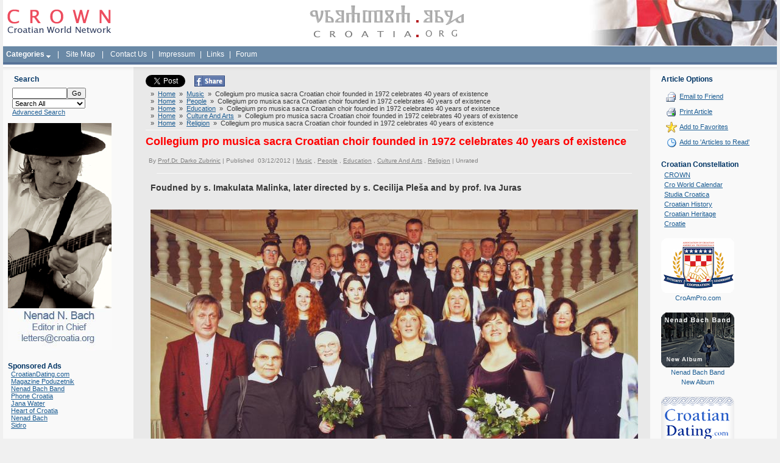

--- FILE ---
content_type: text/html; charset=iso-8859-2
request_url: http://www.croatia.org/crown/articles/10240/1/Collegium-pro-musica-sacra-Croatian-choir-founded-in-1972-celebrates-40-years-of-existence.html
body_size: 16117
content:
<html >
	<head>
		<title>Collegium pro musica sacra Croatian choir founded in 1972 celebrates 40 years of existence</title>
<meta http-equiv="Content-Type" content="text/html; charset=iso-8859-2">
		
		<link href="http://www.croatia.org/crown/templates/Slick/Styles/stretched.css" type="text/css" rel="stylesheet">
		<link href="http://www.croatia.org/crown/templates/Slick/Styles/blue.css" type="text/css" rel="stylesheet">
		<link href="http://www.croatia.org/crown/templates/Slick/Styles/styles.css" type="text/css" rel="stylesheet">
		<link href="http://www.croatia.org/crown/templates/Slick/Styles/HelpTip.css" type="text/css" rel="stylesheet">
<link rel="shortcut icon" href="/favicon.ico" type="image/x-icon" />
		<meta name="Description" content="Collegium pro musica sacra Croatian choir founded in 1972 celebrates 40 years of existence">
		<meta name="Keywords" content="Croatia, Croatians, tourism, turizam,sport, Humor,of, in, the,and,Nenad,Bach,CROWN, Musician, Music, Art, Culture, Glazba, glazbenik, glazbenici,Hrvatska, Hrvati">
		<script src="http://www.croatia.org/crown/javascript/helpTip.js"></script>

	</head>
	<body>
			<div class="GlobalContainer">
			<table class="PageContainer" ID="Table1">
				<tr>
					<td class="HeaderContainer">
<!-- Start PageHeader -->
<TABLE id="Table1" cellSpacing="0" cellPadding="0" width="100%" border="0" class="PageHeader">
	<TR>
	<td width="25%"><a href='http://www.croatia.org/crown'><img src="http://www.croatia.org/images/ej07_logo.gif" width="173" height="75" border="0" alt="CROWN - Croatian World Network" hspace="5"></a></td>
	<td width="50%" align="center"><img src="http://www.croatia.org/images/ej07_gl.gif" width="260" height="75" border="0" alt="croatia.org"></td>
	<td align="right" width="25%"><img src="http://www.croatia.org/images/ej07_flag.jpg" width="326" height="75" border="0" alt="Croatian Flag" style="border-bottom: 1px solid #fff;"></td>
				</tr>
				<tr>
	<td colspan="3" class="Menu" style="text-align: left;"  height="30">  <script language="JavaScript" type="text/javascript" src="http://www.croatia.org/crown/includes/frontend_dropdown.js"></script>
					<script type="text/javascript">var menu20=new Array();
menu20[0]='<a href="http://www.croatia.org/crown/categories/Awards/" class="textblock">Awards</a>';

menu20[1]='<a href="http://www.croatia.org/crown/categories/Business/" class="textblock">Business</a>';

menu20[2]='<a href="http://www.croatia.org/crown/categories/Classifieds/" class="textblock">Classifieds</a>';

menu20[3]='<a href="http://www.croatia.org/crown/categories/Community/" class="textblock">Community</a>';

menu20[4]='<a href="http://www.croatia.org/crown/categories/Croatian-Cuisine/" class="textblock">Croatian Cuisine</a>';

menu20[5]='<a href="http://www.croatia.org/crown/categories/Croatian-Life-Stories/" class="textblock">Croatian Life Stories</a>';

menu20[6]='<a href="http://www.croatia.org/crown/categories/Culture-And-Arts/" class="textblock">Culture And Arts</a>';

menu20[7]='<a href="http://www.croatia.org/crown/categories/Editorials/" class="textblock">Editorials</a>';

menu20[8]='<a href="http://www.croatia.org/crown/categories/Education/" class="textblock">Education</a>';

menu20[9]='<a href="http://www.croatia.org/crown/categories/Events/" class="textblock">Events</a>';

menu20[10]='<a href="http://www.croatia.org/crown/categories/History/" class="textblock">History</a>';

menu20[11]='<a href="http://www.croatia.org/crown/categories/Humor-And-Wisdom/" class="textblock">Humor And Wisdom</a>';

menu20[12]='<a href="http://www.croatia.org/crown/categories/Letters-to-the-Editors/" class="textblock">Letters to the Editors</a>';

menu20[13]='<a href="http://www.croatia.org/crown/categories/Opinions/" class="textblock">Opinions</a>';

menu20[14]='<a href="http://www.croatia.org/crown/categories/People/" class="textblock">People</a>';

menu20[15]='<a href="http://www.croatia.org/crown/categories/Politics/" class="textblock">Politics</a>';

menu20[16]='<a href="http://www.croatia.org/crown/categories/Religion/" class="textblock">Religion</a>';

menu20[17]='<a href="http://www.croatia.org/crown/categories/Science/" class="textblock">Science</a>';

menu20[18]='<a href="http://www.croatia.org/crown/categories/Sports/" class="textblock">Sports</a>';

menu20[19]='<a href="http://www.croatia.org/crown/categories/Tourism/" class="textblock">Tourism</a>';

menu20[20]='<a href="http://www.croatia.org/crown/categories/" class="textblockLast">more...</a>';

</script>


			<a href="http://www.croatia.org/crown/categories/" style="display: inline; cursor:hand; padding:5px;"onMouseover="dropdownmenu(this, event, menu20, '130px')" onMouseout="delayhidemenu()" id="l20"><b>Categories</b>&nbsp;<img src='http://www.croatia.org/crown/templates/Slick/Images/arrow.gif' border='0' align='middle'></a>&nbsp; | &nbsp;<a href="http://www.croatia.org/crown/pages/Site-Map"   style="display: inline; cursor:hand; padding:5px;" id="l2">Site Map</a>&nbsp; | &nbsp;<a href="http://www.croatia.org/crown/pages/Contact-Us"   style="display: inline; cursor:hand; padding:5px;" id="l4">Contact Us</a>  | <a href="http://www.croatia.org/crown/categories/Impressum"   style="display: inline; cursor:hand; padding:5px;" id="l10" target="_blank">Impressum</a> | <a href="http://www.croatia.org/crown/links.php"   style="display: inline; cursor:hand; padding:5px;" id="l10">Links</a>  |  <a href="http://www.croatia.org/forum/"   style="display: inline; cursor:hand; padding:5px;" id="l10" target="_blank">Forum</a></td>
	</TR>
	<TR>
		<TD colspan="3" class="Bar"></TD>
	</TR>
</TABLE>
<!-- End PageHeader -->
</td>
				</tr>
				<tr>
					<td class="BodyContainer"><table class="BodyColumns" ID="Table2">
							<tbody>
								<tr><td class="FadeRow"></td><td class="FadeRowDark"></td><td class="FadeRow"></td></tr>
								<tr>
									<td class="LeftColumn" rowspan="2">
<!-- Start DefaultLeftColumnPanel -->
<table class="Panel SmallSearchPanel">
	<tr>
		<td class="Heading">Search
		</td>
	<tr>
		<form action="http://www.croatia.org/crown/search" method="get" onSubmit="return CheckSmallSearchForm()">
		<td class="Content">
			<input type="text" name="Query" id="Query" class="Field" style="Width:90px"><input type="submit" class="Button" value="Go"><br>
			<input type="hidden" name="fromSmall" value="true">
		<select name="searchWhat" id="searchWhat"  onchange="checkWhat();" class="Field" style="Width:120px">
			<option value="searchAll">Search All</option>
			<option value="searchArticles">Articles</option>
			<option value="searchNews">News</option>
			<option value="searchBlogs">Blogs</option>
			<option value="searchPages">Pages</option>
			
			
		</select><br><div id="catDiv" style="display: none">
			<select name="Categories" id="Categories" class="Field" style="Width:120px">
				<option value=0>-- All Categories --</option><option  value='43'>- Religion</option>
<option  value='7'>- Births</option>
<option  value='8'>- Business</option>
<option  value='9'>- Charity</option>
<option  value='10'>- Classifieds</option>
<option  value='6'>- Awards</option>
<option  value='11'>- Community</option>
<option  value='12'>- Companies</option>
<option  value='13'>- Cro World Calendar</option>
<option  value='14'>- Croatian Cuisine</option>
<option  value='15'>- Croatian Life Stories</option>
<option  value='16'>- Culture And Arts</option>
<option  value='17'>- Data</option>
<option  value='18'>- Dear Nenad</option>
<option  value='19'>- Editorials</option>
<option  value='20'>- Education</option>
<option  value='21'>- Entertainment</option>
<option  value='22'>- Environment</option>
<option  value='23'>- Events</option>
<option  value='24'>- Friends</option>
<option  value='25'>- Friends In Action</option>
<option  value='26'>- History</option>
<option  value='27'>- Humor And Wisdom</option>
<option  value='28'>- Ideas</option>
<option  value='29'>- In Memoriam</option>
<option  value='30'>- Jobs</option>
<option  value='31'>- Letters to the Editors</option>
<option  value='32'>- Looking For Relatives</option>
<option  value='33'>- Media Watch</option>
<option  value='34'>- Miscellaneous</option>
<option  value='35'>- News</option>
<option  value='36'>- Opinions</option>
<option  value='37'>- People</option>
<option  value='38'>- Poetry</option>
<option  value='39'>- Politics</option>
<option  value='40'>- Published Articles</option>
<option  value='41'>- Questions</option>
<option  value='42'>- Restaurants</option>
<option  value='44'>- Science</option>
<option  value='45'>- Sports</option>
<option  value='46'>- Tourism</option>
<option  value='47'>- Trivia</option>
<option  value='48'>- Hotels</option>
<option  value='49'>- Old Croatian Letters</option>
<option  value='50'>- Real Estate/Nekretnine</option>
<option  value='55'>- Svi putevi vode u Hrvatsku</option>
<option  value='57'>- Croatians in B&H</option>
<option  value='58'>- Human Rights</option>
<option  value='59'>- Grb Watch</option>
<option  value='54'>- Učimo od drugih - We learn from others</option>
<option  value='53'>- Croatian History.net</option>
<option  value='60'>- About us</option>
<option  value='61'>- Croatian Language</option>
<option  value='62'>- Croatian Heroes</option>
<option  value='63'>- Impressum</option>
<option  value='64'>- LivingStone Magazine</option>
<option  value='67'>- Croatian spirituality</option>
<option  value='66'>- Music</option>
<option  value='68'>- Bilingual</option>

			</select><br></div>
			<input type="hidden" name="searchField" id="searchField" value="searchContentBody" class="Field300">
			<a href="http://www.croatia.org/crown/search/advanced">
				Advanced Search
			</a>
		</td>
		</form>
	</tr>
</table>
<script language="javascript">
	function checkWhat(){
		
			if(document.getElementById('searchWhat').value == "searchArticles"){
			document.getElementById('catDiv').style.display = '';	
			
			}else{
				document.getElementById('catDiv').style.display = 'none';	
				
			}
			
			return true;
	}
	function CheckSmallSearchForm()
	{
		if (document.getElementById('Query').value == '')
		{
			alert('Please enter a search query.');
			document.getElementById('Query').focus();
			document.getElementById('Query').select();
			return false;
		}
		else
		{
			return true;
		}
	}

</script>


<img src="http://www.croatia.org/crown/content_images/Nenad_Bach_Editor1.jpg" width="170" height="373" border="0" alt="Nenad Bach - Editor in Chief"><br><br>
<div class="Heading">Sponsored Ads</div>
<div style="padding-left: 5px;">
<a href="http://www.croatiandating.com" target="_blank">CroatianDating.com</a><br />
<a href="http://poduzetnik.com.hr" target="_blank">Magazine Poduzetnik</a><br />
<a href="http://www.nenadbachband.com/fr_home.cfm" target="_blank">Nenad Bach Band</a><br />
<a href="http://www.phonecroatia.com" target="_blank">Phone Croatia</a><br />
<a href="http://www.janawater.com" target="_blank">Jana Water</a><br />
<a href="http://www.CroatiaGifts.com" target="_blank">Heart of Croatia</a><br />
<a href="http://www.nenadbach.com" target="_blank">Nenad Bach</a><br />
<a href="http://www.sidromusic.com" target="_blank">Sidro</a>
</div>
<!--
<TABLE class="Panel RootArticleCategoriesPanel" id="Table1">
	<tr>
		<td class="Heading">
			Categories
		</td>
	</tr>
	<TR>
		<TD class="Content">
			

						<div class="ListItem">
							<a href='http://www.croatia.org/crown/categories/About-us/'>
								About us 
							</a> (11)
						</div>

				

						<div class="ListItem">
							<a href='http://www.croatia.org/crown/categories/Awards/'>
								Awards 
							</a> (197)
						</div>

				

						<div class="ListItem">
							<a href='http://www.croatia.org/crown/categories/Bilingual/'>
								Bilingual 
							</a> (96)
						</div>

				

						<div class="ListItem">
							<a href='http://www.croatia.org/crown/categories/Croatian-Heroes/'>
								Croatian Heroes 
							</a> (57)
						</div>

				

						<div class="ListItem">
							<a href='http://www.croatia.org/crown/categories/Croatian-spirituality/'>
								Croatian spirituality 
							</a> (61)
						</div>

				

						<div class="ListItem">
							<a href='http://www.croatia.org/crown/categories/Impressum/'>
								Impressum 
							</a> (0)
						</div>

				

						<div class="ListItem">
							<a href='http://www.croatia.org/crown/categories/LivingStone-Magazine/'>
								LivingStone Magazine 
							</a> (5)
						</div>

				

						<div class="ListItem">
							<a href='http://www.croatia.org/crown/categories/Music/'>
								Music 
							</a> (446)
						</div>

				

						<div class="ListItem">
							<a href='http://www.croatia.org/crown/categories/Births/'>
								Births 
							</a> (3)
						</div>

				

						<div class="ListItem">
							<a href='http://www.croatia.org/crown/categories/Business/'>
								Business 
							</a> (372)
						</div>

				

						<div class="ListItem">
							<a href='http://www.croatia.org/crown/categories/Charity/'>
								Charity 
							</a> (155)
						</div>

				

						<div class="ListItem">
							<a href='http://www.croatia.org/crown/categories/Classifieds/'>
								Classifieds 
							</a> (97)
						</div>

				

						<div class="ListItem">
							<a href='http://www.croatia.org/crown/categories/Community/'>
								Community 
							</a> (318)
						</div>

				

						<div class="ListItem">
							<a href='http://www.croatia.org/crown/categories/Companies/'>
								Companies 
							</a> (82)
						</div>

				

						<div class="ListItem">
							<a href='http://www.croatia.org/crown/categories/Cro-World-Calendar/'>
								Cro World Calendar 
							</a> (14)
						</div>

				

						<div class="ListItem">
							<a href='http://www.croatia.org/crown/categories/Croatian-Cuisine/'>
								Croatian Cuisine 
							</a> (97)
						</div>

				

						<div class="ListItem">
							<a href='http://www.croatia.org/crown/categories/Croatian-Language/'>
								Croatian Language 
							</a> (146)
						</div>

				

						<div class="ListItem">
							<a href='http://www.croatia.org/crown/categories/Croatian-Life-Stories/'>
								Croatian Life Stories 
							</a> (115)
						</div>

				

						<div class="ListItem">
							<a href='http://www.croatia.org/crown/categories/Croatians-in-B%26H/'>
								Croatians in B&H 
							</a> (60)
						</div>

				

						<div class="ListItem">
							<a href='http://www.croatia.org/crown/categories/Culture-And-Arts/'>
								Culture And Arts 
							</a> (1851)
						</div>

				

						<div class="ListItem">
							<a href='http://www.croatia.org/crown/categories/Data/'>
								Data 
							</a> (45)
						</div>

				

						<div class="ListItem">
							<a href='http://www.croatia.org/crown/categories/Dear-Nenad/'>
								Dear Nenad 
							</a> (15)
						</div>

				

						<div class="ListItem">
							<a href='http://www.croatia.org/crown/categories/Editorials/'>
								Editorials 
							</a> (46)
						</div>

				

						<div class="ListItem">
							<a href='http://www.croatia.org/crown/categories/Education/'>
								Education 
							</a> (1181)
						</div>

				

						<div class="ListItem">
							<a href='http://www.croatia.org/crown/categories/Entertainment/'>
								Entertainment 
							</a> (286)
						</div>

				

						<div class="ListItem">
							<a href='http://www.croatia.org/crown/categories/Environment/'>
								Environment 
							</a> (157)
						</div>

				

						<div class="ListItem">
							<a href='http://www.croatia.org/crown/categories/Events/'>
								Events 
							</a> (364)
						</div>

				

						<div class="ListItem">
							<a href='http://www.croatia.org/crown/categories/Friends/'>
								Friends 
							</a> (61)
						</div>

				

						<div class="ListItem">
							<a href='http://www.croatia.org/crown/categories/Friends-In-Action/'>
								Friends In Action 
							</a> (79)
						</div>

				

						<div class="ListItem">
							<a href='http://www.croatia.org/crown/categories/Grb-Watch/'>
								Grb Watch 
							</a> (2)
						</div>

				

						<div class="ListItem">
							<a href='http://www.croatia.org/crown/categories/History/'>
								History 
							</a> (465)
						</div>

				

						<div class="ListItem">
							<a href='http://www.croatia.org/crown/categories/Croatian-History.net/'>
								Croatian History.net 
							</a> (1)
						</div>

				

						<div class="ListItem">
							<a href='http://www.croatia.org/crown/categories/Hotels/'>
								Hotels 
							</a> (7)
						</div>

				

						<div class="ListItem">
							<a href='http://www.croatia.org/crown/categories/Humor-And-Wisdom/'>
								Humor And Wisdom 
							</a> (168)
						</div>

				

						<div class="ListItem">
							<a href='http://www.croatia.org/crown/categories/Human-Rights/'>
								Human Rights 
							</a> (120)
						</div>

				

						<div class="ListItem">
							<a href='http://www.croatia.org/crown/categories/Ideas/'>
								Ideas 
							</a> (59)
						</div>

				

						<div class="ListItem">
							<a href='http://www.croatia.org/crown/categories/In-Memoriam/'>
								In Memoriam 
							</a> (202)
						</div>

				

						<div class="ListItem">
							<a href='http://www.croatia.org/crown/categories/Jobs/'>
								Jobs 
							</a> (50)
						</div>

				

						<div class="ListItem">
							<a href='http://www.croatia.org/crown/categories/Letters-to-the-Editors/'>
								Letters to the Editors 
							</a> (148)
						</div>

				

						<div class="ListItem">
							<a href='http://www.croatia.org/crown/categories/Looking-For-Relatives/'>
								Looking For Relatives 
							</a> (4)
						</div>

				

						<div class="ListItem">
							<a href='http://www.croatia.org/crown/categories/Media-Watch/'>
								Media Watch 
							</a> (157)
						</div>

				

						<div class="ListItem">
							<a href='http://www.croatia.org/crown/categories/Miscellaneous/'>
								Miscellaneous 
							</a> (50)
						</div>

				

						<div class="ListItem">
							<a href='http://www.croatia.org/crown/categories/News/'>
								News 
							</a> (165)
						</div>

				

						<div class="ListItem">
							<a href='http://www.croatia.org/crown/categories/Opinions/'>
								Opinions 
							</a> (168)
						</div>

				

						<div class="ListItem">
							<a href='http://www.croatia.org/crown/categories/Old-Croatian-Letters/'>
								Old Croatian Letters 
							</a> (1)
						</div>

				

						<div class="ListItem">
							<a href='http://www.croatia.org/crown/categories/People/'>
								People 
							</a> (652)
						</div>

				

						<div class="ListItem">
							<a href='http://www.croatia.org/crown/categories/Poetry/'>
								Poetry 
							</a> (51)
						</div>

				

						<div class="ListItem">
							<a href='http://www.croatia.org/crown/categories/Politics/'>
								Politics 
							</a> (541)
						</div>

				

						<div class="ListItem">
							<a href='http://www.croatia.org/crown/categories/Published-Articles/'>
								Published Articles 
							</a> (29)
						</div>

				

						<div class="ListItem">
							<a href='http://www.croatia.org/crown/categories/Questions/'>
								Questions 
							</a> (16)
						</div>

				

						<div class="ListItem">
							<a href='http://www.croatia.org/crown/categories/Real-Estate%7B47%7DNekretnine/'>
								Real Estate/Nekretnine 
							</a> (4)
						</div>

				

						<div class="ListItem">
							<a href='http://www.croatia.org/crown/categories/Religion/'>
								Religion 
							</a> (202)
						</div>

				

						<div class="ListItem">
							<a href='http://www.croatia.org/crown/categories/Restaurants/'>
								Restaurants 
							</a> (13)
						</div>

				

						<div class="ListItem">
							<a href='http://www.croatia.org/crown/categories/Science/'>
								Science 
							</a> (344)
						</div>

				

						<div class="ListItem">
							<a href='http://www.croatia.org/crown/categories/Sports/'>
								Sports 
							</a> (988)
						</div>

				

						<div class="ListItem">
							<a href='http://www.croatia.org/crown/categories/Svi-putevi-vode-u-Hrvatsku/'>
								Svi putevi vode u Hrvatsku 
							</a> (13)
						</div>

				

						<div class="ListItem">
							<a href='http://www.croatia.org/crown/categories/Tourism/'>
								Tourism 
							</a> (298)
						</div>

				

						<div class="ListItem">
							<a href='http://www.croatia.org/crown/categories/Trivia/'>
								Trivia 
							</a> (23)
						</div>

				

						<div class="ListItem">
							<a href='http://www.croatia.org/crown/categories/U%E8imo-od-drugih---We-learn-from-others/'>
								Učimo od drugih - We learn from others 
							</a> (18)
						</div>

				
		</TD>
	</TR>
</TABLE>
-->

<!-- End DefaultLeftColumnPanel -->
</td>
									<td class="CentreColumn">
																		
									<div class="twitter_button">
										<a href="http://twitter.com/share" class="twitter-share-button" data-count="none">Tweet</a><script type="text/javascript" src="http://platform.twitter.com/widgets.js"></script>
									</div>
									
									<div class="fb_share_button">
										<a rel="nofollow" href="http://www.facebook.com/share.php?u=<;url>" onclick="return fbs_click()" title="Share this page on Facebook" target="_blank"><img src="http://www.croatia.org/crown/templates/Slick/Images/face.jpg" border="0" /></a>
									</div>
									
									<div class="fb_like_button">   
									    <script>
										function fbs_click() { u = location.href; t = document.title; window.open('http://www.facebook.com/sharer.php?u=' + encodeURIComponent(u) + '&t=' + encodeURIComponent(t), 'sharer', 'toolbar=0,status=0,width=626,height=436'); return false; }
									    </script>

										<div id="fb-root"></div><script src="http://connect.facebook.net/en_US/all.js#appId=265046843525002&amp;xfbml=1"></script><fb:like href="" send="true" width="450" show_faces="false" action="like" font=""></fb:like>
									</div>
									
									<div class="clear_bottom"></div>
									
<!-- Start ViewArticlePanel -->
<div class="Trail">
	

					&nbsp;&raquo;&nbsp;&nbsp;<a href="http://www.croatia.org/crown">Home</a>


				 &nbsp;&raquo;&nbsp;&nbsp;<a href='http://www.croatia.org/crown/categories/Music/'>Music</a> &nbsp;&raquo;&nbsp;&nbsp;Collegium pro musica sacra Croatian choir founded in 1972 celebrates 40 years of existence<br>

					&nbsp;&raquo;&nbsp;&nbsp;<a href="http://www.croatia.org/crown">Home</a>


				 &nbsp;&raquo;&nbsp;&nbsp;<a href='http://www.croatia.org/crown/categories/People/'>People</a> &nbsp;&raquo;&nbsp;&nbsp;Collegium pro musica sacra Croatian choir founded in 1972 celebrates 40 years of existence<br>

					&nbsp;&raquo;&nbsp;&nbsp;<a href="http://www.croatia.org/crown">Home</a>


				 &nbsp;&raquo;&nbsp;&nbsp;<a href='http://www.croatia.org/crown/categories/Education/'>Education</a> &nbsp;&raquo;&nbsp;&nbsp;Collegium pro musica sacra Croatian choir founded in 1972 celebrates 40 years of existence<br>

					&nbsp;&raquo;&nbsp;&nbsp;<a href="http://www.croatia.org/crown">Home</a>


				 &nbsp;&raquo;&nbsp;&nbsp;<a href='http://www.croatia.org/crown/categories/Culture-And-Arts/'>Culture And Arts</a> &nbsp;&raquo;&nbsp;&nbsp;Collegium pro musica sacra Croatian choir founded in 1972 celebrates 40 years of existence<br>

					&nbsp;&raquo;&nbsp;&nbsp;<a href="http://www.croatia.org/crown">Home</a>


				 &nbsp;&raquo;&nbsp;&nbsp;<a href='http://www.croatia.org/crown/categories/Religion/'>Religion</a> &nbsp;&raquo;&nbsp;&nbsp;Collegium pro musica sacra Croatian choir founded in 1972 celebrates 40 years of existence<br>
</div>
<TABLE class="Panel	ViewArticlePanel">
	<TR>
		<TD class="Heading" colSpan="2">Collegium pro musica sacra Croatian choir founded in 1972 celebrates 40 years of existence</TD>
	</TR>
	<tr>
		<td class="Details">By&nbsp;<a href='http://www.croatia.org/crown/authors/13/Prof.Dr.-Darko-Zubrinic'>Prof.Dr. Darko Zubrinic</a>&nbsp;|
			Published
			&nbsp;03/12/2012
			|
			<a href='http://www.croatia.org/crown/categories/Music/'>Music</a> , <a href='http://www.croatia.org/crown/categories/People/'>People</a> , <a href='http://www.croatia.org/crown/categories/Education/'>Education</a> , <a href='http://www.croatia.org/crown/categories/Culture-And-Arts/'>Culture And Arts</a> , <a href='http://www.croatia.org/crown/categories/Religion/'>Religion</a>
			|
			<span class='RatingDisplay'>Unrated</span>
		</td>
	</tr>
	<tr>
		<td><div class="HorizontalRule"></div>
		</td>
	</tr>
	<TR>
		<TD colSpan="2">
			
			

					<div class="PageTitle">Foudned by s. Imakulata Malinka, later directed by s. Cecilija Pleša and by prof. Iva Juras</div>

				
			<div class="PageTitle" style="display: "></div>
			<div class="Content">
				<br/><div style="text-align:center;"><img title="" alt="" src="http://croatia.org/crown/content_images/2012/collegium_pro_musica_sacra/Ce_2010_09.jpg" width="800" height="511" border="0" align="Baseline"/><br/></div><div style="text-align:center;"><a target="_blank" href="http://www.cpms.hr">Collegium pro musica sacra</a> in the Croatian Concert Hall in Zagreb in 2010.<br/>In the first row left to right: s. Imakulata Malinka, founder of the Collegium in 1972, s. Cecilija Pleša, conductor of the Collegium since 2000, <br/>and prof. Iva Juras, the current conductor of the Collegium. In the second row first from the left <a href="http://www.croatianhistory.net/etf/sead.html" target="_blank">Sead Muhamedagić</a>, <br/>former singer of the Collegium and distinguished literary translator from German into Croatian, poet and publicist.<br/></div><br/><div style="text-align:center;"><img title="" alt="" src="http://croatia.org/crown/content_images/2012/collegium_pro_musica_sacra/s_imakulata_malinka.jpg" width="480" height="412" border="0" align="Baseline"/><br/></div><div style="text-align:center;">S. Imakulata Malinka, the founder of Collegium pro Musica Sacra<br/></div><br/><div style="text-align:center;"><img title="" alt="" src="http://croatia.org/crown/content_images/2012/collegium_pro_musica_sacra/S.%20Imakulata_Malinka_i_CPMS-a-Katedrala1994..jpg" width="640" height="795" border="0" align="Baseline"/><br/></div><div style="text-align:center;">Concert of the <span style="font-style:italic;">Collegium pro musica sacra</span> directed by s. Imakulata Malinka in the Zagreb Cathedral in 1994<br/></div><br/><div style="text-align:center;"><img title="" alt="" src="http://croatia.org/crown/content_images/2012/collegium_pro_musica_sacra/cms_bratislava.jpg" width="800" height="559" border="0" align="Baseline"/><br/></div><div style="text-align:center;">Collegium pro musica sacra winner of gold medal in Slovakia's capital Bratislava in 2010, under the baton of Iva Juras.<br/></div><br/>        <table style="text-align:left;width:640px;" cellspacing="2" cellpadding="2" border="1" align="center">   <tbody>            <tr>              <td valign="undefined" align="undefined"><br/>O Božiću godine 1972. komorni ansambl Collegium pro musica sacra osnovala je profesorica s. Imakulata Malinka, redovnica Reda sestara Naše Gospe, koja je bila i dugogodišnja dirigentica ansambla. Umjetničko vodstvo ansambla preuzela je 2000. njena susestra, prof. s. Cecilija Pleša, vokalna solistica i suradnica ansambla od samog početka.<br/><br/>Dragocjen umjetnički doprinos radu Collegiuma na dirigentskom su planu dali: s. Imakulata Malinka, osnivateljica ansambla i dugogodišnja dirigentica, maestro <a target="_blank" href="http://www.croatia.org/crown/articles/10234/1/Boris-Papandopulo-Croatian-composer-interpreted-by-American-pianist-Nicholas-Phillips-25-Feb-2012-Houston-TX.html">Boris Papandopulo</a>, prof. Sergije Rainis, mr. Anđelko Igrec, Robert Homen, Josip Šego, Filip Pavišić te sadašnja dirigentica Iva Juras.<br/><br/>Značajno priznanje u međunarodnoj konkurenciji ansambl je dobio 1996., osvojivši srebrnu medalju (pod vodstvom dirigentice s. Imakulate Malinke) na četvrtom međunarodnom natjecanju crkvenih zborova Giovanni Pierluigi da Palestrina u Jeruzalemu, u jubilarnoj 3000. godini postojanja grada Jeruzalema.<br/><br/>Ansambl je također sudjelovao na 38. međunarodnom natjecanju zborova C. A. Seghizzi u Udinama (Italija) 1999. u tri kategorije, (pod vodstvom s. Imakulate Malinke) postigavši visoku ocjenu prezentiranjem djela domaće glazbene baštine (moteti I. M. Lukačića, izbor iz stare hrvatske pjesmarice Cithara octochorda i duhovne skladbe B. Papandopula).<br/><br/>Na natjecanju pjevačkih zborova Zagreb 2001. zbor je (pod vodstvom dirigenta Josipa Šege) osvojio zlatnu plaketu. 2002. godine posebno smo pozvani na proslavu 750. obljetnice grada Stockholma, gdje smo u sklopu dana grada priredili koncert i misu.<br/><br/>Ansambl je 2003. s velikim uspjehom (pod vodstvom s. Cecilije Pleša) sudjelovao na 1. međunarodnom festivalu zborova Venezia in Musica u Veneciji i Jesolu u organizaciji Interkultur Foundation - Musica Mundi iz Njemačke kao jedini predstavnik iz Hrvatske. Zbor je od organizatora i od umjetničkog direktora dobio posebne pohvale i poziv za sudjelovanje na Olimpijadi zborova 2004. u Bremenu (Njemačka).<br/><br/>Collegium pro musica sacra se (pod vodstvom dirigenta Josipa Šege) vrlo uspješno predstavio na spomenutoj Olimpijadi u Bremenu, 2004., na kojoj je sudjelovalo 380 zborova iz 80 zemalja svijeta. U tom natjecanju ansambl se kvalificirao u finale, gdje smo osvojili srebrnu medalju. Uz 30. obljetnicu rada Collegiuma pro musica sacra, 2004. godine, Grad Zagreb i Gradsko poglavarstvo dodijelilo je ansamblu Plaketu Grada Zagreba.<br/><br/>2009. godine ansambl je pod ravnanjem sadašnje dirigentice, maestre Ive Juras, osvojio srebrnu plaketu najvišeg ranga na međunarodnom natjecanju Musica sacra a Roma.<br/><br/>Godine 2010. dirigentica ansambla Collegium pro musica sacra Iva Juras postigla je sa zborom dva značajna uspjeha: Zlatnu plaketu na 10. natjecanju pjevačkih zborova Ă˘ Zagreb 2010. 17. travnja te Zlatnu medalju na V. Međunarodnom natjecanju zborova Musica sacra koje se održavalo od 27. do 30. svibnja u Bratislavi, pod nazivom Festa Choralis Bratislava.<br/><br/>Ovaj zagrebački ansambl spada u one rijetke glazbene sastave kojima umjetnički osmišljeno muziciranje nije jedina svrha postojanja. Temeljni smisao djelovanja ovog ansambla ostvaruje se u svojevrsnu glazbenom apostolatu: izražajnom snagom musicae sacrae naviješta se Radosna vijest Isusa Krista, pri čemu osobita pozornost pripada njegovanju i populariziranju hrvatske sakralno-glazbene baštine.<br/><br/>Izvor <a target="_blank" href="http://www.cpms.hr">www.cpms.hr</a><br/><br/></td>            </tr>          </tbody>        </table>        <br/> <p align="center"> <iframe src="http://www.youtube.com/embed/QICXIfqCOiA?%20%20rel=0" allowfullscreen="" width="800" height="572" frameborder="0"></iframe> </p> <br/>      <table style="text-align:left;width:640px;" cellspacing="2" cellpadding="2" border="1" align="center">   <tbody>            <tr>              <td valign="undefined" align="undefined"><br/>Collegium pro musica sacra komorni je ansambl, utemeljen 1972. godine u Zagrebu. Od svog osnutka ostvario je više od tisuću nastupa u domovini i inozemstvu. Ansambl izvodi i promiče sakralnu glazbu svih stilova i povijesnih razdoblja, od gregorijanskog korala do suvremenih autora.<br/><br/>Temeljni smisao djelovanja ansambla ostvaruje se u svojevrsnu glazbenom apostolatu: izražajnom snagom musicae sacrae naviješta se Radosna vijest Isusa Krista, tako da koncertni nastupi kao sadržaj ne nude publici samo umijeće muziciranja, nego joj također pružaju duhovnu okrepu. Tom prigodom za ovaj oblik poslanja osobito nastojimo zainteresirati našu mladež, želeći joj time istodobno približiti profinjene estetske kao i provjerene duhovne vrednote.<br/><br/>Collegium izvodi crkvenu glazbu u njenoj sveukupnosti: od gregorijanskog korala do suvremene sakralne glazbe, pri čemu osobita pozornost pripada izvođenju hrvatske sakralno-glazbene baštine. U više navrata ansambl je imao osobitu čast prezentirati široj kulturnoj javnosti praizvedbe mnogih duhovnih skladbi uglednih hrvatskih skladatelja: Mate Lešćana, Ive Brkanovića, Borisa Papandopula, Anđelka Klobučara, Josipa Magdića, Anđelka Igreca i dr.<br/><br/>Dobitnik je mnogih međunarodnih nagrada: Srebrna medalja na Međunarodnom natjecanju zborova u Izraelu - Jeruzalem 1996.; Zlatna plaketa na 5. Natjecanju zborova u Zagrebu 2001.; Plaketa grada Zagreba uz 30. obljetnicu rada 2004.; Srebrna medalja na međunarodnom natjecanju zborova u Bremenu 2004.; Srebrna diploma na međunarodnom natjecanju zborova u Rimu 2009.; Zlatnu plaketa u Zagrebu na 10 natjecanju zborova - Zagreb 2010., te Zlatna medalja u Bratislavi na 5. Međunarodnom natjecanju zborova 2010.<br/><br/>Ansambl je do sada snimio 3 LP ploče, 15 audio kaseta i 5 CD-a. Ansambl je osnovala i do 1999. vodila profesorica s. Imakulata Malinka, a njeno djelo je nastavila kao umjetnička voditeljica profesorica s. Cecilija Pleša. Tijekom rada u ansamblu su se izmjenjivali na kraće ili duže vremensko razdoblje poznati glazbenici, skladatelji i dirigenti: Boris Papandopulo, Sergije Rainis, Anđelko Igrec, Josip Šego, Robert Homen i Filip Pavišić. Sadašnja dirigentica zbora Collegium pro musica sacra je akademski muzičar Iva Juras.<br/><br/>Collegium pro musica sacra ove godine, 2012. obilježava 40. obljetnicu svoga postojanja koju želimo proslaviti s nekoliko koncerata obogaćenih novim djelima suvremenih hrvatskih skladatelja: Anđelko Klobučara, Josipa Magdića i Anđelka Igreca.<br/><br/>Više o ansamblu <a target="_blank" href="http://www.cpms.hr">Collegium pro musica sacra</a><br/><br/></td>            </tr>          </tbody>        </table>        <br/>ĂÂ ĂÂ  <p align="center"> <iframe src="http://www.youtube.com/embed/LZ9rbvSsBXQ?%20%20rel=0" allowfullscreen="" width="800" height="437" frameborder="0"></iframe> </p> <p align="center"> <iframe src="http://www.youtube.com/embed/DUKTLZmty0c?%20%20rel=0" allowfullscreen="" width="800" height="572" frameborder="0"></iframe><br/> Composer of this piece is Andjelko Igrec. It is a part of the Cantata "Maranatha". </p> <p align="center"> <iframe src="http://www.youtube.com/embed/1TOZVY4ZsjQ?%20%20rel=0" allowfullscreen="" width="800" height="572" frameborder="0"></iframe><br/> Na 5. međunarodnom natjecanju zborova u Bratislavi, Slovačka, koje je održano od   27.-30.05.2010. godine, zbor Collegium Pro Musica Sacra<br/> je u kategoriji H2- sakralna   i duhovna glazba u a capella izvedbi osvojio zlatnu medalju sa ukupnih 95 bodova. </p> <p align="center"> <iframe src="http://www.youtube.com/embed/rdNbnSkJ9gA?%20%20rel=0" allowfullscreen="" width="800" height="572" frameborder="0"></iframe><br/> Na 5. međunarodnom natjecanju zborova u Bratislavi, Slovačka, koje je održano od   27.-30.05.2010. godine, zbor Collegium Pro Musica Sacra<br/> je u kategoriji H2- sakralna   i duhovna glazba u a capella izvedbi osvojio zlatnu medalju sa ukupnih 95 bodova. </p> <p align="center"> <iframe src="http://www.youtube.com/embed/cOCqnwvUAd0?%20%20rel=0" allowfullscreen="" width="800" height="572" frameborder="0"></iframe> </p>ĂÂ  <br/><div style="text-align:center;"><img title="" alt="" src="http://croatia.org/crown/content_images/2012/collegium_pro_musica_sacra/1978_12.4.kuharic_dvor_2.jpg" width="800" height="456" border="0" align="Baseline"/><br/></div><div style="text-align:center;"><span style="font-style:italic;">Collegium pro musica sacra</span> with Dr. Franjo Kuharić in 1978, the then archbishop of Zagreb.<br/><br/><img title="" alt="" src="http://croatia.org/crown/content_images/2012/collegium_pro_musica_sacra/1987_15.6.hgz_kuharic.jpg" width="800" height="673" border="0" align="Baseline"/><br/></div><div style="text-align:center;"><span style="font-style:italic;">Collegium pro musica sacra</span> with Dr. Franjo Kuharić in the <a target="_blank" href="http://www.hgz.hr/">Croatian Concert Hall</a> in Zagreb in 1987.<br/></div><br/><div style="text-align:center;"><img title="" alt="" src="http://croatia.org/crown/content_images/2012/collegium_pro_musica_sacra/1995_2.5.lurd__0.jpg" width="800" height="631" border="0" align="Baseline"/><br/></div><div style="text-align:center;"><span style="font-style:italic;">Collegium pro musica sacra</span> in Lourdes, France, in 1995.<br/><br/><img title="" alt="" src="http://croatia.org/crown/content_images/2012/collegium_pro_musica_sacra/1996_19.11.jeruzalem_srebro.jpg" width="800" height="563" border="0" align="Baseline"/><br/></div><div style="text-align:center;">Collegium pro musica sacra in Jerusalem in 1996, where they won the silver medal.<br/><br/><img title="" alt="" src="http://croatia.org/crown/content_images/2012/collegium_pro_musica_sacra/Srebr_med_Jerusalem_1996_02.jpg" width="640" height="632" border="0" align="Baseline"/><br/>Silver medal for <span style="font-style:italic;">Collegium pro musica sacra</span> in Jerusalem in1996.<br/><br/><img title="" alt="" src="http://croatia.org/crown/content_images/2012/collegium_pro_musica_sacra/Olimp_Bremen_2004_04.jpg" width="480" height="436" border="0" align="Baseline"/><br/>Silver medal in Bremen, Germany.<br/><br/><img title="" alt="" src="http://croatia.org/crown/content_images/2012/collegium_pro_musica_sacra/Rim_2009_02.jpg" width="640" height="903" border="0" align="Baseline"/><br/></div><br/>       <table style="text-align:left;width:640px;" cellspacing="2" cellpadding="2" border="1" align="center">   <tbody>            <tr>              <td valign="undefined" align="undefined">       ĂÂ  <br/><div style="text-align:center;"><img title="" alt="" src="http://croatia.org/crown/content_images/2012/collegium_pro_musica_sacra/s_cecilija_plesa.jpg" width="480" height="386" border="0" align="Baseline"/><br/></div><div style="text-align:center;">S. Cecilija Pleša<br/></div><br/><span style="font-weight:bold;">S. Cecilija Pleša</span>, mezzosopran, redovnica je Družbe sestara Naše Gospe u Zagrebu, umjetnička je voditeljica ansambla Collegium pro musica sacra. Diplomirala je pjevanje (u klasi prof. Marije Borić) i orgulje (u klasi prof. Žarka Dropulića) na Muzičkoj akademiji u Zagrebu. Od 1975 - 2005. predavala je na Institutu za crkvenu glazbu Albe Vidaković Katoličkog bogoslovnog fakulteta Sveučilišta u Zagrebu. U ansamblu CPMS radi od njegova osnutka 1972. kao vokalna solistica i umjetnička suradnica osnivateljice i dugogodišnje dirigentice s. Imakulate Malinke, od koje je 1999. preuzelaĂÂ  umjetničko vodstvo. Njen umjetnički rad dokumentiran je s više snimaka za radio i tv-emisije, kasete, gramofonske ploče i CD-ove među kojima se posebno ističe CD Sacrae cantiones I. M. Lukaića (integralna izvedba 27 moteta), Collegium pro musica sacra, Zagreb, 1993. U jubilejskoj godini Isusa Krista 2000. zajedno sa s. Imakulatom Malinkom snimila je CD na temu Emanuel Ă˘ S nama Bog.<br/><br/><br/><div style="text-align:center;"><img title="" alt="" src="http://croatia.org/crown/content_images/2012/collegium_pro_musica_sacra/collegium_pro_musica_sacra_Biblijske_pjesme.jpg" width="480" height="419" border="0" align="Baseline"/><br/></div><br/>ĂÂ ĂÂ  <p align="center"><br/> <iframe src="http://www.youtube.com/embed/DjTwssYLCGE?%20%20rel=0" allowfullscreen="" width="640" height="464" frameborder="0"></iframe> </p>  <p align="center"> <iframe src="http://www.youtube.com/embed/1edLlPWXVWY?%20%20rel=0" allowfullscreen="" width="640" height="464" frameborder="0"></iframe> </p> <p align="center"> <iframe src="http://www.youtube.com/embed/SVsPzGCpJTw?%20%20rel=0" allowfullscreen="" width="640" height="464" frameborder="0"></iframe> </p> <p align="center"> <iframe src="http://www.youtube.com/embed/6S2t3PGRNbE?%20%20rel=0" allowfullscreen="" width="640" height="464" frameborder="0"></iframe> </p> <p align="center"><iframe src="http://www.youtube.com/embed/sGwvrYbep1U?%20%20rel=0" allowfullscreen="" width="640" height="464" frameborder="0"></iframe> </p> <br/>Pred nama je doista djelo najdirljivijih glazbenih impresija, a pokazuje ne samo osobitu nadarenost samog umjetnika nego i njegov religiozni mar: dobro poznaje cijeli psaltir iz kojega odabire psalme, od tjeskobnih do zaufanih i od tugaljivih pa sve do radosnih i trijumfalnih dojmova. U svojoj jednostavnosti njegovi su psalmi pravi biser originalnog muzičkog izraza s dubokim osjećajem za prave poetske izričaje. Hrvatski prijevod samoga teksta DvorĂĄkovih ťBiblijskih pjesamaŤ predstavlja novi izazov za hrvatski jezik koji voli pristajati uz skladateljev glazbeni izraz. Prva pjesma se drži naše Biblije iz godine 1968. Pet pjesama je prilagodio negdje između 1944 Ă˘ 1946. naš pokojni p. Gabrijel Đurak, četiri (3. 6. 7. i 9) prilagođuje sama s. Cecilija. Brojevi pojedinih psalama u DvorĂĄkovim izdanjima nose stari broj, prema Vulgati, a ne po našoj Bibliji koja slijedi hebrejski redoslijed.<br/><div style="text-align:right;"> pater Bonaventura Duda<br/></div><br/>Psalmi su kao literarno djelo i kao molitveni vapaji stoljećima nadahnjivali umjetnike pera, kista i dlijeta. Sami po sebi oni su umjetničko djelo. Izraz su pukog genija koji je pjevao, naricao, hvalio i slavio Boga. S Bogom razgovarao kao sa svojim prijateljem, s njime se i svadi ako zatreba, njega zaklinje da mu pomogne... Gleda Boga svugdje na djelu: u svome životu, u svojoj domovini, i u svojim bližnjima. U stalnom je dijalogu sa samim sobom, sa svjetom oko sebe i sa svojim Stvoriteljem. Nije čudo da su upravo profinjene i nježne duše umjetnika našle u njima svoje duhovno stanište.<br/><div style="text-align:left;"><br/><div style="text-align:right;">Adalbert RebićĂÂ ĂÂ  <br/><br/></div></div>Pojedini psalmi su u svojoj izričajnosti protkani osebujnom muzikalnošću koju je skladatelj intuitivno prepoznao pa stoga kod njih nije bilo nužno zadirati u tekstualni predložak, dok je, pak, u nekima od njih prisutna skladateljeva želja da glazbenoj vizuri i s njome povezanoj melodici prilagodi dijelove tekstualnog predloška. Osobitost ove izvedbe je pjevanje DvorĂĄkovih Biblijskih pjesama na hrvatskom jeziku, pri čemu se prilikom prilagodbe teksta maksimalno pazilo na psalamsku izražajnost i kasno-romantičarsku raspjevanost ovog nadasve dopadljivogĂÂ  DvorĂĄkova doprinosa prošlostoljetnoj europskoj sakralnoj glazbi.<br/><div style="text-align:right;"> Sead Muhamedagić<br/></div>Izvor <a target="_blank" href="http://www.hum-naklada.hr/bibl_pjesme.html">http://www.hum-naklada.hr/bibl_pjesme.html</a><br/><br/></td>            </tr>          </tbody>        </table>        <br/><div style="text-align:center;"><img title="" alt="" src="http://croatia.org/crown/content_images/2012/collegium_pro_musica_sacra/collegium_pro_musica_sacra_kardinal_Franjo_Kuharic.jpg" width="480" height="907" border="0" align="Baseline"/><br/></div><br/><div style="text-align:center;"><img title="" alt="" src="http://croatia.org/crown/content_images/2012/collegium_pro_musica_sacra/collegium_pro_musica_sacra_kardinal_Franjo_Kuharc_stivo.jpg" width="640" height="1377" border="0" align="Baseline"/><br/></div><br/><div style="text-align:center;"><img title="" alt="" src="http://croatia.org/crown/content_images/2012/collegium_pro_musica_sacra/CollegiumProMusicaSacra_pjeva_u_katedrali_na_svecanoj_misi_ustolicenja_kardinala_Franje_Kuharica1983a.jpg" width="800" height="672" border="0" align="Baseline"/><br/></div><div style="text-align:center;"><span style="font-style:italic;">Collegium pro musica sacra</span> singing under the baton of s. Imakulata Malinka in the Zagreb Cathedral on the occasion <br/>of promotion of dr. Franjo Kuharić to the position of cardinal on 31 October 1980.<br/><br/><br/></div>  <p><span style="color:rgb(128, 128, 128);">Formated for CROWN by </span><a style="color:rgb(128, 128, 128);" href="http://www.croatia.org/crown/authors/13/Prof.Dr.-Darko-Zubrinic">prof.dr. Darko Žubrinić</a><br style="color:rgb(128, 128, 128);"><span style="color:rgb(128, 128, 128);">Distributed by </span><a style="color:rgb(128, 128, 128);" href="http://www.croatia.org/">www.<span style="color:rgb(153, 0, 0);">Croatia</span>.org</a><span style="color:rgb(128, 128, 128);">    . This message is intended for Croatian Associations/Institutions and    their Friends in Croatia and in the World. The opinions/articles    expressed on this list do not reflect personal opinions of the    moderator. If the reader of this message is not the intended recipient,    please delete or destroy all copies of this communication and please,    let us know!</span></p><br/>
		</TD>
	</TR>
	

				<script>
					
function CheckAdvancedSearchForm()
{
	if(document.getElementById("AQuery").value == "")
	{
		alert("Please enter your search query.");
		document.getElementById("AQuery").focus();
		return false;
	}

	if(document.getElementById("searchArticles").checked == false && document.getElementById("searchComments").checked == false && document.getElementById("searchBlogs").checked == false && document.getElementById("searchPages").checked == false && document.getElementById("searchNews").checked == false)
	{
		alert("Please select a search area.");

		return false;
	}

	if(document.getElementById("searchAuthor").checked == false && document.getElementById("searchContentBody").checked == false && document.getElementById("searchTitle").checked == false)
	{
		alert("Please select a search field.");

		return false;
	}



	return true;
}
function swapComment(){
	if(document.getElementById("addCommentBox").checked == true){
	document.getElementById("commentField").style.display = "";	
	}else{
		document.getElementById("commentField").style.display = "none";	
	}
	return true;
}
function SwitchField(ArticleType)
{
	articleType = ArticleType;

	switch(ArticleType)
	{
		case 0: // Article
		{
			document.getElementById("FileRow").style.display = "";
			document.getElementById("ArticleURLRow").style.display = "none";
			break;
		}
		case 1: // Summary Only
		{
			document.getElementById("FileRow").style.display = "none";
			document.getElementById("ArticleURLRow").style.display = "none";
			break;
		}
		case 2: // Link
		{
			document.getElementById("FileRow").style.display = "none";
			document.getElementById("ArticleURLRow").style.display = "";
			break;
		}
	}
}

function CheckSubmitArticleForm()
{
	if(document.getElementById("Title").value == "")
	{
		alert("Please enter an article title.");
		document.getElementById("Title").focus();
		return false;
	}

	if(document.getElementById("Summary").value == "")
	{
		alert("Please enter a summary.");
		document.getElementById("Summary").focus();
		return false;
	}

	if(document.getElementById("ACategories").selectedIndex == -1)
	{
		alert("Please select a category.");
		document.getElementById("ACategories").focus();
		return false;
	}

	if(articleType == 0) // Article
	{
		if(document.getElementById("File").value == "")
		{
			alert("Please choose a file to upload.");
			document.getElementById("File").focus();
			return false;
		}
	}
	else if(articleType == 1) // Summary
	{

	}
	else if(articleType == 2) // Link
	{
		if(document.getElementById("ArticleUrl").value == "" || document.getElementById("ArticleUrl").value == "http://")
		{
			alert("Please specify the article URL.");
			document.getElementById("ArticleUrl").focus();
			document.getElementById("ArticleUrl").select();
			return false;
		}
	}

	return true;
}

function CheckSubmitArticleForm2()
{
	if(document.getElementById("Title").value == "")
	{
		alert("Please enter an article title.");
		document.getElementById("Title").focus();
		return false;
	}

	if(document.getElementById("Summary").value == "")
	{
		alert("Please enter a summary.");
		document.getElementById("Summary").focus();
		return false;
	}

	if(document.getElementById("ACategories").selectedIndex == -1)
	{
		alert("Please select a category.");
		document.getElementById("ACategories").focus();
		return false;
	}

	 if(articleType == 2) // Link
	{
		if(document.getElementById("ArticleUrl").value == "" || document.getElementById("ArticleUrl").value == "http://")
		{
			alert("Please specify the article URL.");
			document.getElementById("ArticleUrl").focus();
			document.getElementById("ArticleUrl").select();
			return false;
		}
	}

	return true;
}
function CheckLoginForm()
{
	if(document.getElementById("Username").value == "")
	{
		alert("Please enter your username.");
		document.getElementById("Username").focus();
		return false;
	}

	if(document.getElementById("Password").value == "")
	{
		alert("Please enter your password.");
		document.getElementById("Password").focus();
		return false;
	}

	return true;
}

function CheckAuthorForm()
{
	if(document.getElementById("Username").value == "")
	{
		alert("Please enter your username.");
		document.getElementById("Username").focus();
		return false;
	}

	if(document.getElementById("Password").value == "")
	{
		alert("Please enter your password.");
		document.getElementById("Password").focus();
		return false;
	}

	if(document.getElementById("Password").value != document.getElementById("PasswordConfirm").value)
	{
		alert("Your passwords don't match.");
		document.getElementById("Password").focus();
		document.getElementById("Password").select();
		return false;
	}

	if(document.getElementById("FirstName").value == "")
	{
		alert("Please enter your first name.");
		document.getElementById("FirstName").focus();
		return false;
	}

	if(document.getElementById("LastName").value == "")
	{
		alert("Please enter your last name.");
		document.getElementById("LastName").focus();
		return false;
	}

	if(document.getElementById("Email").value == "")
	{
		alert("Please enter your email address.");
		document.getElementById("Email").focus();
		return false;
	}
	
	if(document.getElementById("Email").value.indexOf('.') == -1 || document.getElementById("Email").value.indexOf('@') == -1)
			{
				alert('This email address is not valid.');
				document.getElementById("Email").focus();
				document.getElementById("Email").select();
				return false;
			}

	if(document.getElementById("Biography").value == "")
	{
		alert("Please enter your biography.");
		document.getElementById("Biography").focus();
		return false;
	}

	return true;
}

function emailToFriend(ArticleLink)
{
	var t = (screen.availHeight/2) - (485/2);
	var l = (screen.availWidth/2) - (605/2);
	var emailWin = window.open(ArticleLink+"/articleemail", "emailWin", "scrollbars=yes,toolbar=1,statusbar=0,width=605,height=485,top="+t+",left="+l);
}

function CheckArticleCommentForm()
{
	var sel = false;
	var ok = false;

	for(i = 1; i < 6; i++)
	{
		eval("sel = document.getElementById('ArticleRating_"+i+"').checked;");

		if(sel)
		ok = true;
	}

	if(ok)
	{
	 return true;
	}
	else
	{
		alert("Please select a rating for this article.");
		return false;
	}
}

function CheckArticleCommentForm1()
{
	var sel = false;
	var ok = false;

	for(i = 1; i < 6; i++)
	{
		eval("sel = document.getElementById('ArticleRating_"+i+"').checked;");

		if(sel)
		ok = true;
	}

	if(ok)
	{
		
			if(document.getElementById("ArticleComment").value == "")
			{
				alert("Please enter a comment.");
				document.getElementById("ArticleComment").focus();
				return false;
			}
			else
			{
				return true;
			}
		
	}
	else
	{
		alert("Please select a rating for this article.");
		return false;
	}
}

function CheckArticleCommentForm2()
{
	var sel = false;
	var ok = false;


		if(document.getElementById("ArticleComment").value == "")
		{
			alert("Please enter a comment.");
			document.getElementById("ArticleComment").focus();
			return false;
		}
		else
		{
			return true;
		}
	
}

function CheckEmailForm(frm)
{
	if(frm.YourName.value == "")
	{
		alert("Please enter your name.");
		frm.YourName.focus();
		return false;
	}

	if(frm.YourEmail.value == "")
	{
		alert("Please enter your email address.");
		frm.YourEmail.focus();
		return false;
	}

	if(frm.YourEmail.value.indexOf(".") == -1 || frm.YourEmail.value.indexOf("@") == -1)
	{
		alert("Your email address is invalid.");
		frm.YourEmail.focus();
		return false;
	}

	if(frm.FriendsName.value == "")
	{
		alert("Please enter your friend\'s name.");
		frm.FriendsName.focus();
		return false;
	}

	if(frm.FriendsEmail.value == "")
	{
		alert("Please enter your friend\'s email address.");
		frm.FriendsEmail.focus();
		return false;
	}

	if(frm.FriendsEmail.value.indexOf(".") == -1 || frm.FriendsEmail.value.indexOf("@") == -1)
	{
		alert("Your friend\'s email address is invalid.");
		frm.FriendsEmail.focus();
		return false;
	}

	frm.Message.disabled = false;

	return true;
}

				</script>
				<tr>
					<form onSubmit="return CheckArticleCommentForm2()" action="http://www.croatia.org/crown/articles/submitcomment" method="post">
					<input type="hidden" name="BackToArticle" value=1>
					<input type="hidden" name="ContentId" id="ContentId" value="10240">
					<input type="hidden" name="Page" id="Page" value="1">
					<td align="middle"><a name="FeedbackPanel"></a>
						<table id="ViewArticlePanel_ArticleFeedbackPanel" class="ArticleFeedbackPanel"><tr><td>
						<div class="Heading">How would you rate the quality of this article?</div>
						<div class="Content"></div><BR><div class="Heading">Verification:</div>
				Enter the security code shown below:<br>	<img src='http://www.croatia.org/crown/articles/__captcha/img/' alt='img'><a onclick="javascript: reloadCaptchaImg();" href="#">Regenerate Image</a><br /> 
						<input type="text" name="captcha" id="captcha" value="">
					<br /><br />
					<input type='checkbox' name="addCommentBox" id="addCommentBox" value="yes" onclick="swapComment()"> Add comment <br></div>
					</td></tr><tr><td >
					<div id="commentField" style="display: none">
					<table width="100%" cellpadding=0 cellspacing='0'>
					<tr><td width="50%" class="Heading">Your Name</td><td class="Heading" width="50%">Your Email</td></tr>
					<tr colspan='2' height='8' ><td></td></tr>
					<tr><td width="50%"><input type="text" name="FromName" id="FromName" class="Field100"></td><td width="50%"><input type="text" name="FromEmail" id="FromEmail" class="Field100"></td></tr>
					<tr colspan='2' height='8' ><td></td></tr>
					</table>
						<div class="Heading">Your Comment:</div>
						<div class="Content">
							<textarea name="ArticleComment" id="ArticleComment" CssClass="Field400" Rows="4"></textarea>
					</div></div>
							<input type="submit" class="Button" id=FeedbackSubmitButton Value="Submit">
						</div>
						</td></tr></table>
					</td>
					</form>
				</tr>
			
	
</TABLE>
<div class="Panel ArticleRelatedArticlesPanel" id="Table2">


						<div class="HorizontalRule"></div>
						<div class="Heading">Related Articles</div>
						<ul>
						
							<li>
								<a href='http://www.croatia.org/crown/articles/11212/1/Renata-Pokupic-Croatian-mezzo-soprano-praised-for-her-expressive-interpretations.html' target='_blank'>
									Renata Pokupic Croatian mezzo-soprano praised for her expressive interpretations
								</a>
							</li>
						
						
							<li>
								<a href='http://www.croatia.org/crown/articles/10974/1/Sead-Muhamedagic-1954-2021-distinguished-Croatian-literary-translator-from-German.html' target='_blank'>
									Sead Muhamedagic 1954-2021 distinguished Croatian literary translator from German
								</a>
							</li>
						
						
							<li>
								<a href='http://www.croatia.org/crown/articles/10234/1/Boris-Papandopulo-Croatian-composer-interpreted-by-American-pianist-Nicholas-Phillips-25-Feb-2012-Houston-TX.html' target='_blank'>
									Boris Papandopulo Croatian composer interpreted by American pianist Nicholas Phillips 25 Feb 2012 Houston TX
								</a>
							</li>
						
						
							<li>
								<a href='http://www.croatia.org/crown/articles/9837/1/Collegium-pro-musica-sacra-earned-silver-medal-in-Rome-2009.html' target='_blank'>
									Collegium pro musica sacra earned silver medal in Rome 2009
								</a>
							</li>
						
						
							<li>
								<a href='http://www.croatia.org/crown/articles/9562/1/Azra-Ljumanoviae-little-known-Croatian-sprituality.html' target='_blank'>
									Azra Ljumanović, little known Croatian sprituality
								</a>
							</li>
						</ul>
					


						<div class="HorizontalRule"></div>
						<div class="Heading">Related Links</div>
						<ul>
								
									<li>
										<a href='http://www.cpms.hr' target='_blank'>
											http://www.cpms.hr
										</a>
									</li>
								
								
									<li>
										<a href='http://www.behance.net/gallery/Collegium-Web-Page/861994' target='_blank'>
											http://www.behance.net/gallery/Collegium-Web-Page/861994
										</a>
									</li>
								
								
									<li>
										<a href='http://www.discogs.com/viewimages?release=2956283' target='_blank'>
											http://www.discogs.com/viewimages?release=2956283
										</a>
									</li>
								
								
									<li>
										<a href='http://hrcak.srce.hr/file/56589' target='_blank'>
											http://hrcak.srce.hr/file/56589
										</a>
									</li>
								
								
									<li>
										<a href='http://www.croatianhistory.net/etf/et12a2.html' target='_blank'>
											http://www.croatianhistory.net/etf/et12a2.html
										</a>
									</li>
								
								
									<li>
										<a href='http://www.croatianhistory.net/etf/sead.html' target='_blank'>
											http://www.croatianhistory.net/etf/sead.html
										</a>
									</li>
								</ul>
					




				<div class="Panel ArticleCommentsPanel">
					<div class="HorizontalRule"></div>
					<div class="Heading">Comments</div>
					<div class="Content">

			

					<UL>
						<LI>
							No Comments Found.
							&nbsp;<a href="http://www.croatia.org/crown/articles/newcomment/?ArticleId=10240">Submit Comment</a>
						</LI>
					</UL>
				</div></div>
<br><br>
<!-- End ViewArticlePanel -->

<!-- Start SubmitArticlePanel -->

<!-- End SubmitArticlePanel -->

<!-- Start SubmitCommentPanel -->

<!-- End SubmitCommentPanel -->

<!-- Start AddPagePanel -->

<!-- End AddPagePanel -->

<!-- Start SubmitArticleRegularPanel -->

<!-- End SubmitArticleRegularPanel -->

<!-- Start AdvancedSearchPanel -->

<!-- End AdvancedSearchPanel -->

<!-- Start ArticleAuthPanel -->

<!-- End ArticleAuthPanel -->

<!-- Start SearchResultsPanel -->

<!-- End SearchResultsPanel -->

<!-- Start ArticleFavouritesPanel -->

<!-- End ArticleFavouritesPanel -->

<!-- Start ViewArticlesPanel -->

<!-- End ViewArticlesPanel -->
</td>
									<td class="RightColumn" rowspan="2">
<!-- Start ArticleOptionsPanel -->
<TABLE class="Panel ArticleOptionsPanel" id="Table2">
	<TR>
		<TD class="Heading">Article Options</TD>
	</TR>
	<TR>
		<td class="Content">
			<span class="Message">
				
			</span>
			<div style="display:"><img src='http://www.croatia.org/crown/templates/Slick/Images/icon_Email.gif' align=absmiddle>&nbsp;<A href="javascript:emailToFriend('http://www.croatia.org/crown/articles/10240/1/Collegium-pro-musica-sacra-Croatian-choir-founded-in-1972-celebrates-40-years-of-existence.html')">Email to Friend</A></div>

			<div style="display:"><img src='http://www.croatia.org/crown/templates/Slick/Images/icon_PrintArticle.gif' align=absmiddle>&nbsp;<a target='_blank' href='http://www.croatia.org/crown/articles/10240/1/Collegium-pro-musica-sacra-Croatian-choir-founded-in-1972-celebrates-40-years-of-existence.html/print/10240'>Print Article</a></div>

			<div style="display:"><img src='http://www.croatia.org/crown/templates/Slick/Images/icon_Favourite.gif' align=absmiddle>&nbsp;<a href='http://www.croatia.org/crown/articles/10240/1/Collegium-pro-musica-sacra-Croatian-choir-founded-in-1972-celebrates-40-years-of-existence.html/addfav/10240'>Add to Favorites</a></div>

			<div style="display:"><img src='http://www.croatia.org/crown/templates/Slick/Images/icon_ReadLater.gif' align=absmiddle>&nbsp;<a href='http://www.croatia.org/crown/articles/10240/1/Collegium-pro-musica-sacra-Croatian-choir-founded-in-1972-celebrates-40-years-of-existence.html/addread/10240'>Add to 'Articles to Read'</a></div>
		</td>
	</TR>
</TABLE>
<SCRIPT>

	
function CheckAdvancedSearchForm()
{
	if(document.getElementById("AQuery").value == "")
	{
		alert("Please enter your search query.");
		document.getElementById("AQuery").focus();
		return false;
	}

	if(document.getElementById("searchArticles").checked == false && document.getElementById("searchComments").checked == false && document.getElementById("searchBlogs").checked == false && document.getElementById("searchPages").checked == false && document.getElementById("searchNews").checked == false)
	{
		alert("Please select a search area.");

		return false;
	}

	if(document.getElementById("searchAuthor").checked == false && document.getElementById("searchContentBody").checked == false && document.getElementById("searchTitle").checked == false)
	{
		alert("Please select a search field.");

		return false;
	}



	return true;
}
function swapComment(){
	if(document.getElementById("addCommentBox").checked == true){
	document.getElementById("commentField").style.display = "";	
	}else{
		document.getElementById("commentField").style.display = "none";	
	}
	return true;
}
function SwitchField(ArticleType)
{
	articleType = ArticleType;

	switch(ArticleType)
	{
		case 0: // Article
		{
			document.getElementById("FileRow").style.display = "";
			document.getElementById("ArticleURLRow").style.display = "none";
			break;
		}
		case 1: // Summary Only
		{
			document.getElementById("FileRow").style.display = "none";
			document.getElementById("ArticleURLRow").style.display = "none";
			break;
		}
		case 2: // Link
		{
			document.getElementById("FileRow").style.display = "none";
			document.getElementById("ArticleURLRow").style.display = "";
			break;
		}
	}
}

function CheckSubmitArticleForm()
{
	if(document.getElementById("Title").value == "")
	{
		alert("Please enter an article title.");
		document.getElementById("Title").focus();
		return false;
	}

	if(document.getElementById("Summary").value == "")
	{
		alert("Please enter a summary.");
		document.getElementById("Summary").focus();
		return false;
	}

	if(document.getElementById("ACategories").selectedIndex == -1)
	{
		alert("Please select a category.");
		document.getElementById("ACategories").focus();
		return false;
	}

	if(articleType == 0) // Article
	{
		if(document.getElementById("File").value == "")
		{
			alert("Please choose a file to upload.");
			document.getElementById("File").focus();
			return false;
		}
	}
	else if(articleType == 1) // Summary
	{

	}
	else if(articleType == 2) // Link
	{
		if(document.getElementById("ArticleUrl").value == "" || document.getElementById("ArticleUrl").value == "http://")
		{
			alert("Please specify the article URL.");
			document.getElementById("ArticleUrl").focus();
			document.getElementById("ArticleUrl").select();
			return false;
		}
	}

	return true;
}

function CheckSubmitArticleForm2()
{
	if(document.getElementById("Title").value == "")
	{
		alert("Please enter an article title.");
		document.getElementById("Title").focus();
		return false;
	}

	if(document.getElementById("Summary").value == "")
	{
		alert("Please enter a summary.");
		document.getElementById("Summary").focus();
		return false;
	}

	if(document.getElementById("ACategories").selectedIndex == -1)
	{
		alert("Please select a category.");
		document.getElementById("ACategories").focus();
		return false;
	}

	 if(articleType == 2) // Link
	{
		if(document.getElementById("ArticleUrl").value == "" || document.getElementById("ArticleUrl").value == "http://")
		{
			alert("Please specify the article URL.");
			document.getElementById("ArticleUrl").focus();
			document.getElementById("ArticleUrl").select();
			return false;
		}
	}

	return true;
}
function CheckLoginForm()
{
	if(document.getElementById("Username").value == "")
	{
		alert("Please enter your username.");
		document.getElementById("Username").focus();
		return false;
	}

	if(document.getElementById("Password").value == "")
	{
		alert("Please enter your password.");
		document.getElementById("Password").focus();
		return false;
	}

	return true;
}

function CheckAuthorForm()
{
	if(document.getElementById("Username").value == "")
	{
		alert("Please enter your username.");
		document.getElementById("Username").focus();
		return false;
	}

	if(document.getElementById("Password").value == "")
	{
		alert("Please enter your password.");
		document.getElementById("Password").focus();
		return false;
	}

	if(document.getElementById("Password").value != document.getElementById("PasswordConfirm").value)
	{
		alert("Your passwords don't match.");
		document.getElementById("Password").focus();
		document.getElementById("Password").select();
		return false;
	}

	if(document.getElementById("FirstName").value == "")
	{
		alert("Please enter your first name.");
		document.getElementById("FirstName").focus();
		return false;
	}

	if(document.getElementById("LastName").value == "")
	{
		alert("Please enter your last name.");
		document.getElementById("LastName").focus();
		return false;
	}

	if(document.getElementById("Email").value == "")
	{
		alert("Please enter your email address.");
		document.getElementById("Email").focus();
		return false;
	}
	
	if(document.getElementById("Email").value.indexOf('.') == -1 || document.getElementById("Email").value.indexOf('@') == -1)
			{
				alert('This email address is not valid.');
				document.getElementById("Email").focus();
				document.getElementById("Email").select();
				return false;
			}

	if(document.getElementById("Biography").value == "")
	{
		alert("Please enter your biography.");
		document.getElementById("Biography").focus();
		return false;
	}

	return true;
}

function emailToFriend(ArticleLink)
{
	var t = (screen.availHeight/2) - (485/2);
	var l = (screen.availWidth/2) - (605/2);
	var emailWin = window.open(ArticleLink+"/articleemail", "emailWin", "scrollbars=yes,toolbar=1,statusbar=0,width=605,height=485,top="+t+",left="+l);
}

function CheckArticleCommentForm()
{
	var sel = false;
	var ok = false;

	for(i = 1; i < 6; i++)
	{
		eval("sel = document.getElementById('ArticleRating_"+i+"').checked;");

		if(sel)
		ok = true;
	}

	if(ok)
	{
	 return true;
	}
	else
	{
		alert("Please select a rating for this article.");
		return false;
	}
}

function CheckArticleCommentForm1()
{
	var sel = false;
	var ok = false;

	for(i = 1; i < 6; i++)
	{
		eval("sel = document.getElementById('ArticleRating_"+i+"').checked;");

		if(sel)
		ok = true;
	}

	if(ok)
	{
		
			if(document.getElementById("ArticleComment").value == "")
			{
				alert("Please enter a comment.");
				document.getElementById("ArticleComment").focus();
				return false;
			}
			else
			{
				return true;
			}
		
	}
	else
	{
		alert("Please select a rating for this article.");
		return false;
	}
}

function CheckArticleCommentForm2()
{
	var sel = false;
	var ok = false;


		if(document.getElementById("ArticleComment").value == "")
		{
			alert("Please enter a comment.");
			document.getElementById("ArticleComment").focus();
			return false;
		}
		else
		{
			return true;
		}
	
}

function CheckEmailForm(frm)
{
	if(frm.YourName.value == "")
	{
		alert("Please enter your name.");
		frm.YourName.focus();
		return false;
	}

	if(frm.YourEmail.value == "")
	{
		alert("Please enter your email address.");
		frm.YourEmail.focus();
		return false;
	}

	if(frm.YourEmail.value.indexOf(".") == -1 || frm.YourEmail.value.indexOf("@") == -1)
	{
		alert("Your email address is invalid.");
		frm.YourEmail.focus();
		return false;
	}

	if(frm.FriendsName.value == "")
	{
		alert("Please enter your friend\'s name.");
		frm.FriendsName.focus();
		return false;
	}

	if(frm.FriendsEmail.value == "")
	{
		alert("Please enter your friend\'s email address.");
		frm.FriendsEmail.focus();
		return false;
	}

	if(frm.FriendsEmail.value.indexOf(".") == -1 || frm.FriendsEmail.value.indexOf("@") == -1)
	{
		alert("Your friend\'s email address is invalid.");
		frm.FriendsEmail.focus();
		return false;
	}

	frm.Message.disabled = false;

	return true;
}


</SCRIPT>
<!-- End ArticleOptionsPanel -->

<!-- Start DefaultRightColumnPanel -->
<TABLE class="Panel ArticleOptionsPanel">
	<TR>
	<TD class="Heading">Croatian Constellation<br /></TD>
	</TR>
	<TR>
	<TD style="line-height: 16px">

<!--edit the links below-->
<div style="padding-left: 5px;">
<a href="http://www.croatia.org">CROWN</a><br />
<a href="http://www.croatianworldcalendar.com" target="_blank">Cro World Calendar</a><br />
<a href="http://www.studiacroatica.org" target="_blank">Studia Croatica</a><br />
<a href="http://www.croatianhistory.net" target="_blank">Croatian History</a><br />
<a href="http://www.croatia.org/crown/croatians/www.croatians.com/index.html" target="_blank">Croatian Heritage</a><br />
<a href="http://www.croatia.org/crown/amb-croatie.fr_rez/www.amb-croatie.fr/index.html" target="_blank">Croatie</a><br />
</div><br>

<div style="width: 120px; text-align:center">

	<a href="http://www.CroAmPro.com" target="_blank"><img src='http://www.croatia.org/crown/ads/croampro.png' width="" height="" border="0" alt="Association of Croatian American Professionals"></a>
	<br><a href="http://www.CroAmPro.com" style="text-decoration: none;" target="_blank">CroAmPro.com</a><br><br>

	<a href="http://nenadbachband.com/fr_MUSIC.cfm " target="_blank"><img src='http://www.croatia.org/crown/ads/everything-is-forever.png' width="" height="" border="0" alt="Everything Is Forever - Nenad Bach Band"></a>
	<br><a href="http://nenadbachband.com/fr_MUSIC.cfm " style="text-decoration: none;" target="_blank">Nenad Bach Band<br/>New Album</a><br><br>

	<a href="http://www.CroatianDating.com" target="_blank"><img src='http://www.croatia.org/crown/ads/ad1.gif' width="" height="" border="0" alt="Croatian Dating.com - meet croatian singles"></a>
	<br><a href="http://www.CroatianDating.com" style="text-decoration: none;" target="_blank">CroatianDating.com</a><br><br>

	<a href="http://www.poduzetnik.com.hr/component/option,com_performs/formid,4/Itemid,66/" target="_blank"><img src='http://www.croatia.org/crown/ads/poduzetnik.png' width="" height="" border="0" alt="Poduzetnik"></a>
	<br><a href="http://www.poduzetnik.com.hr/component/option,com_performs/formid,4/Itemid,66/" style="text-decoration: none;" target="_blank">Poduzetnik</a><br><br>

	<!--
	<a href="http://www.nfcaonline.com"><img src='http://www.croatia.org/crown/ads/ads_nfca.gif' width="" height="" border="0" alt="National Federation of Croatian Americans"></a>
	<br><a href="http://www.nfcaonline.com" style="text-decoration: none;">www.nfcaonline.com</a><br><br>

	<a href="http://www.vinumusa.com"><img src='http://www.croatia.org/crown/ads/ads_vinum.gif' width="" height="" border="0" alt="Vinum USA - Croatian artisan wines"></a>
	<br><a href="http://http://www.vinumusa.com" style="text-decoration: none;">www.vinumusa.com</a><br><br>
	-->

	<a href="http://www.croatia.org/crown/pages/Contact-Us" style="text-decoration: none;">Advertise Here</a>
	
</div>
<br><br>


<!--
<iframe src="http://www.croatia.org/crown/adsframe.php" width="130" height="310" frameborder="0" scrolling="no"></iframe>

<a href="http://www.nfcaonline.com" target="_blank">NFCA</a><br />
<a href="http://www.croatianworldcalendar.com" target="_blank">Cro World Calendar</a><br />
<a href="http://www.studiacroatica.org" target="_blank">Studia Croatica</a><br />
<a href="http://www.croatianhistory.net" target="_blank">Croatian History</a><br />
<a href="http://www.janawater.com" target="_blank">Jana Water</a><br />
<a href="http://www.CroatiaGifts.com" target="_blank">Heart of Croatia</a><br />
<a href="http://www.sacimmlaw.com" target="_blank">Mahoney&Tomlinson</a><br />
<a href="http://www.croatianchronicle.com" target="_blank">CroatianChronicle</a><br />
<a href="http://www.ai-d.com" target="_blank">AID</a><br />
<a href="http://www.phonecroatia.com" target="_blank">Phone Croatia</a><br />
<a href="http://www.nenadbach.com" target="_blank">Nenad Bach</a><br />

<a href="http://www.sidromusic.com" target="_blank">Sidro</a>
-->
<!--end sponsored links-->

</TD>
</TR>
<tr><td> </td></tr>
<tr>
<td>
<script type="text/javascript"><!--
google_ad_client = "pub-6190525726703396";
google_ad_width = 120;
google_ad_height = 240;
google_ad_format = "120x240_as";
google_ad_type = "text";
google_ad_channel ="";
//--></script>
<script type="text/javascript"
  src="http://pagead2.googlesyndication.com/pagead/show_ads.js">
</script>
</TD>
</TR>
</TABLE>





<TABLE class="Panel PopularArticlesPanel" id="Table2">
	<TR>
		<TD class="Heading">Popular Articles</TD>
	</TR>
	<TR>
		<TD class="Content">
			<ol>

							<li>
								<A href='http://www.croatia.org/crown/articles/10277/1/Dr-Andrija-Puharich-parapsychologist-medical-researcher-and-inventor.html'>
									Dr. Andrija Puharich: parapsychologist, medical researcher, and inventor
								</A>
							</li>
						

							<li>
								<A href='http://www.croatia.org/crown/articles/4929/1/E-Croatian-Book-Club-Mike-Celizic.html'>
									(E) Croatian Book Club-Mike Celizic
								</A>
							</li>
						

							<li>
								<A href='http://www.croatia.org/crown/articles/9005/1/Europe-2007-Zagreb-the-Continents-new-star.html'>
									Europe 2007: Zagreb the Continent&#39;s new star
								</A>
							</li>
						

							<li>
								<A href='http://www.croatia.org/crown/articles/10389/1/Nenad-Bach-singing-without-his-hat-in-1978-in-Croatias-capital-Zagreb.html'>
									Nenad Bach singing without his hat in 1978 in Croatia&#39;s capital Zagreb
								</A>
							</li>
						

							<li>
								<A target='_blank' href='http://www.croatia.org/crown/articles/8537/1/E-100-Years-Old-Hotel-Therapia-reopens-in-Crikvenica.html'>
									(E) 100 Years Old Hotel Therapia reopens in Crikvenica
								</A>
							</li>
						</ol>
			<div style="display: none">No popular articles found.</div>
		</TD>
	</TR>
</TABLE>



<!-- End DefaultRightColumnPanel -->
</td>
								</tr>
							</tbody>
						</table>
					</td>
				</tr>
				<tr>
					<td class="FooterContainer">
<!-- Start PageFooter -->
<TABLE id="Table1" cellSpacing="0" cellPadding="0" width="100%" border="0" class="PageFooter">
	<TR>
		<TD>
			Except where otherwise noted, content on this site is licensed under a <a target="_blank" href="http://creativecommons.org/licenses/by/3.0/">Creative Commons Attribution License.</a><BR/><BR/>		
			</TD>
	</TR>
</TABLE>

<script>
  (function(i,s,o,g,r,a,m){i['GoogleAnalyticsObject']=r;i[r]=i[r]||function(){
  (i[r].q=i[r].q||[]).push(arguments)},i[r].l=1*new Date();a=s.createElement(o),
  m=s.getElementsByTagName(o)[0];a.async=1;a.src=g;m.parentNode.insertBefore(a,m)
  })(window,document,'script','//www.google-analytics.com/analytics.js','ga');

  ga('create', 'UA-19765493-1', 'auto');
  ga('send', 'pageview');

</script>
<!-- End PageFooter -->
</td>
				</tr>
			</table>
			</div>
	</body>
<script>'undefined'=== typeof _trfq || (window._trfq = []);'undefined'=== typeof _trfd && (window._trfd=[]),_trfd.push({'tccl.baseHost':'secureserver.net'},{'ap':'cpbh-mt'},{'server':'p3plmcpnl510044'},{'dcenter':'p3'},{'cp_id':'10510856'},{'cp_cl':'8'}) // Monitoring performance to make your website faster. If you want to opt-out, please contact web hosting support.</script><script src='https://img1.wsimg.com/traffic-assets/js/tccl.min.js'></script></html>


--- FILE ---
content_type: text/html; charset=utf-8
request_url: https://www.google.com/recaptcha/api2/aframe
body_size: 267
content:
<!DOCTYPE HTML><html><head><meta http-equiv="content-type" content="text/html; charset=UTF-8"></head><body><script nonce="VZ23alPV-lzcumGtTdx74Q">/** Anti-fraud and anti-abuse applications only. See google.com/recaptcha */ try{var clients={'sodar':'https://pagead2.googlesyndication.com/pagead/sodar?'};window.addEventListener("message",function(a){try{if(a.source===window.parent){var b=JSON.parse(a.data);var c=clients[b['id']];if(c){var d=document.createElement('img');d.src=c+b['params']+'&rc='+(localStorage.getItem("rc::a")?sessionStorage.getItem("rc::b"):"");window.document.body.appendChild(d);sessionStorage.setItem("rc::e",parseInt(sessionStorage.getItem("rc::e")||0)+1);localStorage.setItem("rc::h",'1769415657427');}}}catch(b){}});window.parent.postMessage("_grecaptcha_ready", "*");}catch(b){}</script></body></html>

--- FILE ---
content_type: text/plain
request_url: https://www.google-analytics.com/j/collect?v=1&_v=j102&a=794457661&t=pageview&_s=1&dl=http%3A%2F%2Fwww.croatia.org%2Fcrown%2Farticles%2F10240%2F1%2FCollegium-pro-musica-sacra-Croatian-choir-founded-in-1972-celebrates-40-years-of-existence.html&ul=en-us%40posix&dt=Collegium%20pro%20musica%20sacra%20Croatian%20choir%20founded%20in%201972%20celebrates%2040%20years%20of%20existence&sr=1280x720&vp=1280x720&_u=IEBAAEABAAAAACAAI~&jid=1118634584&gjid=404309740&cid=2127034090.1769415656&tid=UA-19765493-1&_gid=1340927400.1769415656&_r=1&_slc=1&z=321448185
body_size: -285
content:
2,cG-JCTHB0ZHDY